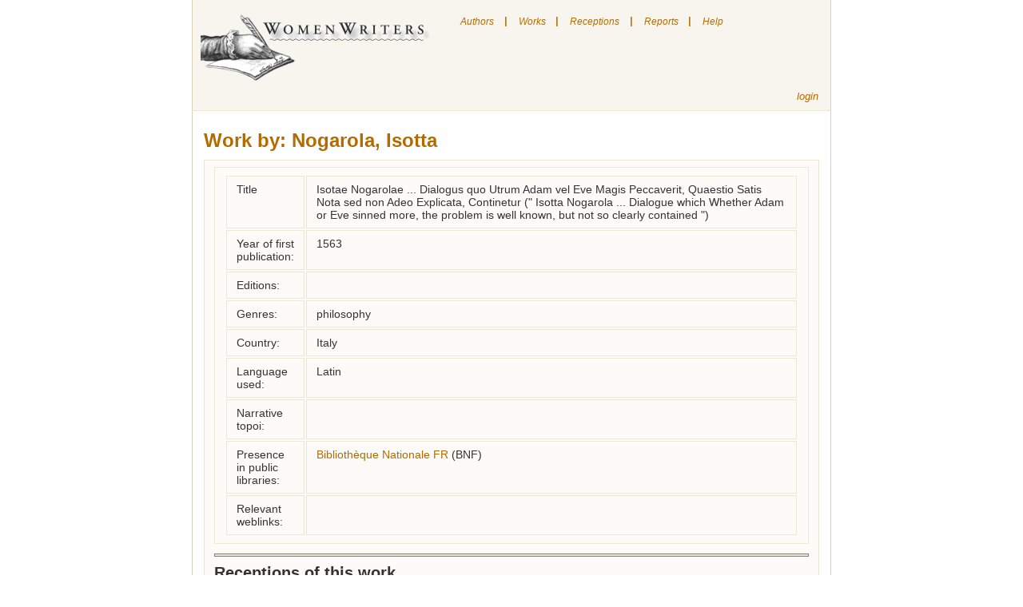

--- FILE ---
content_type: text/html; charset=utf-8
request_url: http://neww.huygens.knaw.nl/works/show/13525
body_size: 8370
content:
<!DOCTYPE html PUBLIC "-//W3C//DTD XHTML 1.0 Transitional//EN" 
  "http://www.w3.org/TR/xhtml1/DTD/xhtml1-transitional.dtd">
<html>

<head>
	<meta http-equiv="Content-type" content="text/html; charset=utf-8">
	<title>New Women Writers </title> 
	<link rel="icon" type="image/png" href="/images/neww.png" />
	<link href="/stylesheets/screen.css?1384350492" media="screen" rel="stylesheet" type="text/css" />
	<link href="/stylesheets/menu.css" media="screen" rel="stylesheet" type="text/css">
	<script src="/javascripts/prototype.js?1384350491" type="text/javascript"></script>
<script src="/javascripts/effects.js?1384350491" type="text/javascript"></script>
<script src="/javascripts/dragdrop.js?1384350491" type="text/javascript"></script>
<script src="/javascripts/controls.js?1384350490" type="text/javascript"></script>
<script src="/javascripts/application.js?1384350490" type="text/javascript"></script>
	<script language="JavaScript" src="/javascripts/menu.js"></script>
	<script src="/javascripts/prototype.js" type="text/javascript"></script>

</head>

<body class="works" onLoad="toggleSearch()">
	
	<div id="wrapper"> 
		<div id="nav">

			<div class="toleft">
				<a href="/"><img src="/images/logo.jpg" alt="New Women Writers" border="0" /></a>
			</div>
			
	<div id="menu">
		<ul class="level1" id="root">
			<li>
				<a href="/authors">Authors</a>
			</li>
			<li class="sep">|</li>
			<li>
				<a href="/works">Works</a>
			</li>
			<li class="sep">|</li>
			<li>
				<a href="/receptions">Receptions</a>
			</li>
			<li class="sep">|</li>
			<li>
				<a href="#">Reports</a>
				<ul class="level2">
					<li><a href="/treeviews/show/7">Predecessors and followers</a></li>
				</ul>
			</li>
			
			<li class="sep">|</li>
			<li>
				<a href="#" onclick="helpbox('homepage', 'index'); return false;" title="Show/hide the help page">Help</a>
			</li>
		</ul>
					
			
	</div>


			<div id="login" class="toright" >
				
					<!--%= link_to "register", :controller=> "users", :action=> "new" %-->
					<a href="/sessions/new">login</a>
				
			</div>
			
			

			
		</div>

	<!-- # START:yield -->
		<div id="content">
			<div class="details crlfsafe" id="homepagehelp">Searching

You can search by clicking on one of the following links on the upper side of the screen.

"Authors" to search for an author
"Works" to search for a work
"Receptions" to search for a reception

Some hints for the various fields on which you can search:

Author of reception document

Use this field to find receptions by this person.
To find receptions by a woman: search on her name
To find receptions by a category (i.e. by men): search on the category
To find receptions by a specific man: search on his name in the "title of reception document" field

Author of work

Use this field to find receptions of the works of this writer.

Country

This list contains only countries, not the areas in which a language was spoken.
Sometimes you are uncertain about a country, for instance if you don't know if a writer who wrote in German lived in Germany, Austria, Switzerland or even the double-monarchy. Similary if a writer wrote in various languages or in the language that was not the official one of the country in which she lived.
In such cases, it's best to try all possible countries (or no country at all)

Elements of bibliography

In this field you can search for various bibliographical works

Gender

The list of authors also ..\includes:

    * some names of persons who are not known for certain to be female (to find them choose "both")
    * various categories for male authors (e.g. translator) - their names, if known, are specified in the relevant records 

Genre

The list allows you to choose amongst a number of genres.
We have chosen to use fairly broadly defined genres, instead of splitting them into more precise subgenres (like historical novel, novel in letters).

Living in year

You can only search on a single year.
Searching on a period of time is not possible

Name

Search in the names of "authors". The term "authors" here ..\includes translators and reporters, and any other women who have addressed themselves to a wider audience in writing or in print. Not included are women who just kept a diary or only wrote private letters.
When searching, a part of the name often suffices.

Receiving country
Choose the country for which you'd like to see data on receptions.
Please note: if you're looking for translations into a particular language, try all the countries in which this language was used.

Records per page

You can change this value if you'd like to see more records per page

Reference

Search on references to the source of a reception (such as journal, volume and page number of an article)

Source

This list contains the various sources in which data can be found. These include 18th and 19th century journals, library catalogues and lists of translations. By selecting one, you get the data which were found in this source.

Title of reception document

Search on the title of a translation, article etc. You can also use this field to search male reception-authors by name.

Topos

Search on narrative elements that can have a part in women's texts. Such elements, called "narrative topoi", are indicated with a code which was developed by SATOR (Société pour l'Analyse de la Topique Romanesque; see www.sator.org. At the moment, these codes are only available in French.
We are working on selecting topoi that can be considered relevant for the field of female authorship.

Type of reception document

This is a list of the various types of receptions: translation, journal article, comments in an egodocument etc.
By selecting one, you get data on receptions of that particular type.

Words of title

You can search on the whole or part of a title. If you search on common words, the number of results may be too high. Try searching on words that are unique to the title you're looking for.

Written/published in year

Search on the year in which a reception was written or published.

The "Reports" link takes you to a page with reports. Reports contain all the data in this database, grouped in various ways.

Editors can use "login" link to get to the login page. </div>
			

<h1><a href="/works">Work by:</a>
 <a href="/authors/show/1724">Nogarola, Isotta</a>
  


</h1>


<div class="details">
<table class="work details">
<tr class="work details"><td class="work details">Title</td><td class="work details">Isotae Nogarolae ... Dialogus quo Utrum Adam vel Eve Magis Peccaverit, Quaestio Satis Nota sed non Adeo Explicata, Continetur (&quot; Isotta Nogarola ... Dialogue which Whether Adam or Eve sinned more, the problem is well known, but not so clearly contained &quot;)</td></tr>
<tr class="work details"><td class="work details">Year of first publication:</td><td class="work details">1563</td></tr>
<tr class="work details"><td class="work details">Editions:</td><td class="work details"></td></tr>
<tr class="work details"><td class="work details">Genres:</td><td class="work details">philosophy</td></tr>
<tr class="work details"><td class="work details">Country:</td><td class="work details">Italy</td></tr>
<tr class="work details"><td class="work details">Language used:</td><td class="work details">Latin</td></tr>
<tr class="work details"><td class="work details">Narrative topoi:</td><td class="work details"></td></tr>
<tr class="work details"><td class="work details">Presence in public libraries:</td><td class="work details"><!-- show library  -->
	
		<a href="/libraries/show/5">Bibliothèque Nationale FR</a> 
	
	(BNF)
		<br />
</td></tr>
<tr class="work details"><td class="work details">Relevant weblinks:</td><td class="work details"></td></tr>


</table>



<hr class="line" noshade="noshade" />

<a name="list_receptions"><h2>Receptions of this work
	
</h2>
<table>
	
	
	
	<div class="message" id="no_records">No records found</div>
</table>
</a>
</div>
		</div>
	<!-- # END:yield -->

		<center>
		<div id="footer">
			<span class="toleft">&copy; WomenWriters 2009</span>&nbsp;
			<span class="toright"><a href="http://www.bincweb.nl" target="_blank">Website by Binc</a></span>
		</div>
		</center>
	</div><!-- wrapper -->
</body>

</html>

--- FILE ---
content_type: text/css
request_url: http://neww.huygens.knaw.nl/stylesheets/screen.css?1384350492
body_size: 6571
content:
/* =MAIN
------------------------------------- */
body, td, input, select, textarea, a {
  font-size:  100%;
  font-family: arial, helvetica, verdana, sans-serif;
}
body, div, dl, dt, dd, ul, ol, li, h1, h2, h3, h4, h5, h6, 
pre, form, fieldset, input, p, blockquote, th, td {
  margin: 0;
  padding: 15;
}
body {
  color: #333;
  background-color: #fff;
  font-size: 12px;
}
img {
  border-width: 0;
}
a:link {
	color: #B36B00;
	text-decoration: none;
}
a:visited {
  color: #B36B00;
  text-decoration: none;
}
a:hover {
	color: #333;
}
p {
  font-size: 16px;
  line-height: 24px;
  margin: 0 0 12px 0;
}
td {
	vertical-align:text-top;
	font-size: 12px;
}

h1 {
  font-size: 24px;
  line-height: 48px;
  margin: 12px 0 0 0;
}
h2 {
  font-size: 20px;
  line-height: 24px;
  margin: 8px 0 4px 0;
}
h3 {
  font-size: 18px;
  line-height: 24px;
  margin: 12px 0 0 0;
}
label {
	font-size: 14px;
	line-height: 24px;
	margin: 5px 0 0 0;
	color: #000;
	font-weight: bold;
}
.subauthor{
	font-size: 12px;
}
.subwork{
	font-size: 12px;
}
.subreception{
	font-size: 12px;
}

/* =FLOATS
------------------------------------- */
/* clear floats */
.clear:after,
#nav:after, 
.highlight:after,
#new_presentation div:after {
  content: "."; 
  display: block; 
  height: 0; 
  clear: both; 
  visibility: hidden;
}
.clear,
#nav,
.highlight, 
#new_presentation div {
  display: inline-block;
}

/* =LAYOUT
------------------------------------- */
#wrapper {
  width: 800px;
  margin: 0 auto;
  background-color: #fff;
}
#content {
  padding: 1px 14px 30px;
  border-left: 1px solid #DAD1B4;
  border-right: 1px solid #DAD1B4;
}
#content dl {
  margin-bottom: 18px;
}

/* =HEADER
------------------------------------- */
#logo {
  background-color: #F8F5EE;
  text-align: center;
}
#nav {
  display: block;
  background-color: #F8F5EE;
  border-left: 1px solid #DAD1B4;
  border-right: 1px solid #DAD1B4;
  border-bottom: 1px solid #ECE6D2;
}
#nav ul {
  float: left;
  list-style-type: none;
  margin-left: 5px;
}
#nav li {
  float: left;
  padding: 6px 0;
  font-weight: bold;
  font-size: 12px;
}
#nav li a {
  float: left;
  display: block;
  padding: 4px 12px;
  text-decoration: none;
}
#nav div {
  padding: 10px;
  margin-right: 5px;
  text-align: right;
  font-style: italic;
  font-size: 13px;
}
#nav div a {
  padding: 3px 0;
}

/* highlight tabs */
.homepage      #nav_home a,
.meetings      #nav_meetings a, 
.presentations #nav_meetings a,
.users         #nav_users a, 
.photos        #nav_photos a,
#nav a:hover {
  background-color: #fff;
  color: #333;
}

/* =FOOTER 
------------------------------------- */
#footer {
  background-color: #F8F5EE;
  border: 1px solid #DAD1B4;
  border-top-color: #ECE6D2;
  font-size: 11px;
  font-style: italic;
  color: #666;
  text-align: center;
  padding: 0px 10px 0px 10px;
  width: 778px;
}

/* =FLASH and ERRORS
------------------------------------- */
#spinner {
  vertical-align: middle;
  margin-left: 6px;
}
#flash_notice {
  color: #090;
  margin-bottom: 12px;
  padding: 5px 10px;
  background-color: #F8F5EE;
}
.errorExplanation {
  padding: 5px 10px;
  background-color: #F8F5EE;
}
.errorExplanation h2 {
  color: #C00;
  font-size: 16px;
}
.errorExplanation p {
  margin-bottom: 6px;
  font-style: italic;
  color: #666;
  font-size: 14px;
}
.errorExplanation ul {
  margin: 0 20px;
  font-size: 14px;
}
.fieldWithErrors {
  display: inline;
}

/* =BOXES
------------------------------------- */
.form fieldset, 
.details, 
.meeting_list, 
.highlight {
  margin: 0 0 12px 0;
  border: 1px solid #ECE6D2;
  padding: 8px 12px;
  background-color: #FCFBF7;
  line-height: 16px;
  font-size: 14px;
}

/* =HOME
------------------------------------- */
.highlight {
  margin: 24px 0;
}
.next_meeting,
.join {
  width: 340px;
  float: left;
}
.next_meeting p, 
.join p {
  font-size: 14px;
  color: #454545;
}
.next_meeting {
  margin-right: 20px;
}
.next_meeting .location {
  font-weight: bold;
}
.next_meeting .present {
  font-style: italic;
}

/* =ADMIN
------------------------------------- */
.form legend {
  font-weight: bold;
}
.form div {
  line-height: 24px;
  margin-bottom: 12px;
}
.form .text {
  width: 450px;
}
.form .short {
  width: 200px;
}
.form .radio {
  vertical-align: top;
}
.details dl {
  margin-top: 6px;
}
.details dt {
  float: left;
  width: 100px;
  font-weight: bold;
}
.details ul {
  list-style-type: none;
}
.details ul p.user {
  font-style: italic;
  font-size: 14px;
}
.details ul p.description {
  color: #666;
  font-size: 15px;
}
.details ul, 
.details .add {
  margin-left: 10px;
}
.details h3 span {
  font-weight: normal;
}

/* =Extra
------------------------------------- */
div.centerlist {
	text-align: left;
	margin-left: 40%;
}

ul.linklist {
	margin-top:50px;
}

li.linklist {
	line-height:2;
}

/* =Door Ben
------------------------------------ */
.recsfound{
  font-size: 11px;
  font-style: italic;
  color: #666;
}
.pagination{
	padding: 10px 0px 10px 0px;
  font-size: 12px;
  font-style: italic;
  color: #666;
}
.readerflag{
  font-size: 11px;
  font-style: italic;
  color: #666;
}
.small{
  font-size: 11px;
  color: #666;
}
.toleft{
	float: left;
}
.toright{
	float: right;
}
.message{
	padding: 0px 0px 0px 10px;
	font-size: 18px;
	color: #C5275C;

}
.columnheader{
	font-weight: bold;
}
.line{
	color: #ECE6D2;
	background-color: #ECE6D2;
	height: 2px;
}
.inputfield_switch{
	position:relative;
	visibility:hidden;
}

.wideselect{
	max-width: 700px;
}

#login{
	margin-top: 50px;
}

.line_number{
	font-size: 10px;
}

#searchbox{
	visibility: hidden;
	display: none;
}

td.lines{
	margin : 0px;
	padding : 0px;
	vertical-align : top;
}

td.middleauthor{
	margin : 0px;
	padding : 0px;
	vertical-align : top;
}

table.lines{
	border-spacing : 0px;
}

table.outertable{
	margin : 10px;
	border-spacing : 0px;
}

img.lines{
	margin : 0px;
	padding : 0px;
	width : 24px;
	height : 24px;
}

.image_align_top{
	vertical-align : top;
}

.image_align_middle{
	vertical-align : middle;
}

.crlfsafe{
       white-space: pre-wrap;
}

#help{
	visibility: hidden;
	display: none;
}

#homepagehelp{
	visibility: hidden;
	display: none;
}